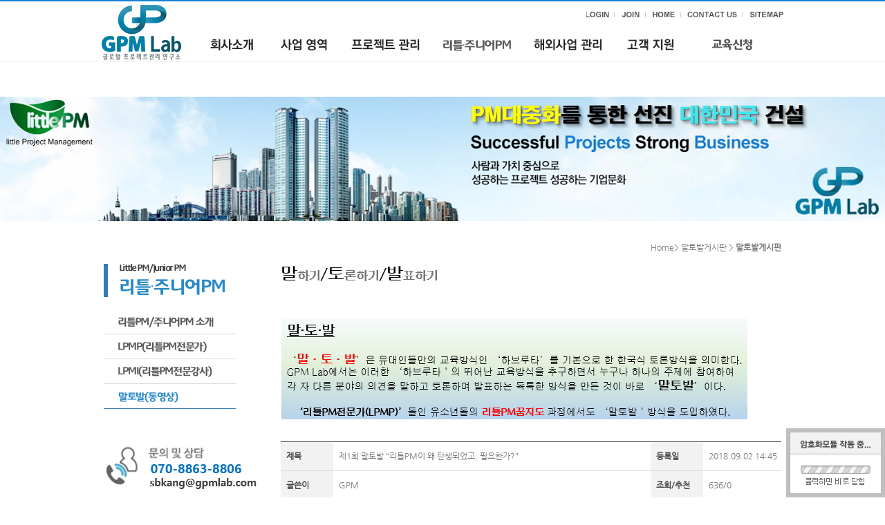

--- FILE ---
content_type: text/html; charset=UTF-8
request_url: http://gpmlab.com/?act=board&bbs_code=maltobal&bbs_mode=view&bbs_seq=11
body_size: 27968
content:
<!DOCTYPE html PUBLIC "-//W3C//DTD XHTML 1.0 Transitional//EN" "http://www.w3.org/TR/xhtml1/DTD/xhtml1-transitional.dtd">
<html xmlns="http://www.w3.org/1999/xhtml" lang="ko" xml:lang="ko">
<head>
<meta http-equiv="Content-Type" content="text/html; charset=utf-8" />
<meta http-equiv="Content-Script-Type" content="text/javascript" />
<meta http-equiv="Content-Style-Type" content="text/css" />
<meta name="author" content="" />
<meta name="description" content="" />
<meta name="keywords" content="" />
<meta http-equiv="X-UA-Compatible" content="IE=edge" />







<title>글로벌프로젝트관리연구소㈜</title>
<link rel="shortcut icon" href="/data/file/gpmlogo_for_icon.ico" type="image/x-icon" />
<!-- DEFAULT HEAD AREA : 빌더 기본 정보입니다. 해당 내용 삭제 시 문제가 발생할 수 있습니다. -->

<meta name="robots" content="all" />
<link rel="canonical" href="http://gpmlab.com" />
<meta name="author" content="글로벌프로젝트관리연구소㈜" />
<meta property="og:type" content="website" />
<meta property="og:url" content="http://gpmlab.com" />
<meta property="og:title" content="글로벌프로젝트관리연구소㈜" />
<link href="/tpl/common.css?v=202507141600" type="text/css" rel="stylesheet" />
<link href="/common/js/jquery/theme/jquery.theme.css" rel="stylesheet" type="text/css" />
<script type="text/javascript" src="/common/js/sky.rama.js?v=202507141600"></script>
<script type="text/javascript" src="/common/js/jquery/1.9.1/jquery.custom.min.js?v=202507141600"></script>
<script type="text/javascript" src="/common/js/jquery/jquery-migrate-1.4.1.min.js?v=202507141600"></script>
<script type="text/javascript" src="/common/js/durian.common.js?v=202507141600"></script>
<script type="text/javascript" src="/common/js/jquery/jquery-ui.custom.min.js?v=202507141600"></script>
<!-- /DEFAULT HEAD AREA -->
<!-- user common css -->
<link href="/data/tpl/common.css?v=201510200000" type="text/css" rel="stylesheet">
<!-- /user common css -->
<!-- user js -->
<script type="text/javascript" src="/data/tpl/common.js?v=201510200000"></script>
<!-- /user js -->
<!-- user common css -->    
<style type="text/css"> 
#wrapper{ margin:0 auto; width:100%; background:url(images/kor01-14-0143/common/wrap_bg.gif) repeat-x 0 0 ;}
#header{ margin:0 auto; width:986px; height:140px;}
#infomenu{float:right; height:8px; margin-top:17px;}  
#logo{float:left; margin-top:7px;}
#navigation{ float:right; margin-top:31px;}
#sub_visual{ width:1280px; text-align:center; margin:0 auto;}
#container { margin:0 auto; width:980px;}
#footer {width:980px; width:100%; padding-top:30px; border-top:1px solid #dcdcdc; margin:0 auto;}
 /*sub*/
.sub_container{width:980px; margin:0 auto;  margin-top:30px; overflow:hidden;} 
.sub_left{width:181px; float:left;padding-top:32px;}
.sub_left_cs{padding-top:50px;}
.sub_content{width:724px; float:right; padding-bottom:137px;}
 /*sub*/
.contents1 {margin:0 auto;}
.con_title {}
.contents1 .con_title p {float:right;} /*text-align:right;*/ 
.contents1 .con_title h3 {float:left; padding-top:32px;}   
.contents1 .con_txt{padding-top:35px; clear:both;}	
</style>
    
</head>

<body>
<div id="wrapper">
	<!--[[AREA_TOP_START]]-->		
	<div id="header">   
		<div id="infomenu"><!--L_TOP_GNB[[[-->	
	<a href="/?act=user.user_login"><img src="/images/kor01-14-0143/common/btn_login.gif" alt="로그인" /></a> 
	<a href="/?act=user.user_join_agree"><img src="/images/kor01-14-0143/common/btn_join.gif" alt="회원가입" /></a>
	<a href="/"><img src="/images/kor01-14-0143/common/btn_home.gif" alt="hoem" /></a> 
	<a href="?act=event.form_application&pcode=54000a2f46e19348413980xqq"><img src="/images/kor01-14-0143/common/btn_contactus.gif" alt="" /></a>
	<a href="/?act=info.sitemap"><img src="/images/kor01-14-0143/common/btn_sitemap.gif" alt="사이트맵" /></a>
<!--L_TOP_GNB]]]--></div>
		<h1  id="logo"><!--L_SITE_LOGO[[[--><div id="L_SITE_LOGO">
<table border="0" cellspacing="0" cellpadding="0" width="100%">
	<tr>
		<td align="center" height="70">
							<a href="/?act=main"><img src="/data/file/R1BNLbfOsO0gdjNfMQ%7E%7E.jpg" border="0" ></a>
					</td>
	</tr>
</table>
</div><!--L_SITE_LOGO]]]--></h1>
		<div id="navigation"><!--L_TOP_MENU[[[--><style type="text/css">
    #navi {height:32px; position:relative;}
    .navi_main {height:32px;}	
    .navi_main a {margin-right:19px;}
    /* .navi_main a {margin-right:39px;} */ /* original code */
    .navi_main  .mRno {}

    .navi_sub_1 { display:block; position:relative;  text-align:center;  vertical-align:middle; height:11px; width:500px; left:-123px;  top:10px; }
	.navi_sub_2 { display:block; position:relative;  text-align:center;  vertical-align:middle; height:11px; width:480px; left:-82px;  top:10px; }
	.navi_sub_3 { display:block; position:relative;  text-align:center;  vertical-align:middle; height:11px; width:200px; left:200px; top:10px; }
    .navi_sub_4 { display:block; position:relative;  text-align:center;  vertical-align:middle; height:11px; width:200px; left:320px; top:10px; }
	.navi_sub_5 { display:block; position:relative;  text-align:center;  vertical-align:middle; height:11px; width:200px; left:600px; top:10px; }  /* for 고객지원 */
    
    .navi_sub_6 { display:block; position:relative;  text-align:center;  vertical-align:middle; height:11px; width:600px; left:300px; top:10px; }  /* for LPM-JuniorPM */
    /*	.navi_sub_7 { display:block; position:relative;  text-align:center;  vertical-align:middle; height:11px; width:600px; left:400px; top:10px; } */ /* for 교육신청 */
    
    .navi_sub_1 a{ padding:0 10px; }
    .navi_sub_2 a{ padding:0 10px; }
    .navi_sub_3 a{ padding:0 10px; }
    .navi_sub_4 a{ padding:0 10px; }
    .navi_sub_5 a{ padding:0 10px; }
    .navi_sub_6 a{ padding:0 10px; }
    /*     .navi_sub_7 a{ padding:0 10px; } */

</style>
<script type="text/javascript">

var _varCurrentAct = 'board//maltobal';

jQuery(document).ready(function(){
	jQuery('#navi .navi_main .navi_main_obj').each(function(){	
		if(!jQuery(this).attr('orgsrc')) {
			jQuery(this).attr('orgsrc', jQuery(this).attr('src'));
		}

		jQuery(this).hover(function(){
			_fcNaviControl(jQuery(this).attr('subcode'));
		});
	});

	var curSubCode = _fcNaviControlMap[_varCurrentAct];

	if( curSubCode ) {
		_fcNaviControl(curSubCode);
	}
});

/**************************************************
*
* # 상단메뉴 매칭 정보(URL 매개변수 사용)
*
* 구성: 'act / pcode / bbs_code':'subcode 번호'
*
**************************************************/
var _fcNaviControlMap = {
	'info.page/greeting/'	     : '1',
	'info.page/curriculum/'	 : '2',
	'board//data'		         : '3',
	'board//notice'				 : '4',
	'board//notice'				 : '5',
    'board//notice'				: '6'
       
};

var _fcNaviControl = function(selCode) {

	if(!selCode) return;

	jQuery('#navi .navi_main .navi_main_obj').each(function(){
	jQuery('#navi .navi_sub_'+jQuery(this).attr('subcode')).hide();
	jQuery(this).attr('src', jQuery(this).attr('orgsrc'));
		
	});
	
	jQuery('#navi .navi_main .navi_main_obj[subcode='+selCode+']').attr('src', jQuery('#navi .navi_main .navi_main_obj[subcode='+selCode+']').attr('oversrc'));
	jQuery('#navi .navi_sub_'+selCode).show();

};
</script>

<div id="navi">
	<div class="navi_main">
		<a href="/?act=info.page&pcode=greeting" class="bgno">
		<img src="/images/kor01-14-0143/common/navi1.gif" alt="회사소개" class='navi_main_obj' subcode='1' oversrc='/images/kor01-14-0143/common/navi1_on.gif' /></a>
		<a href="/?act=info.page&pcode=business">
		<img src="/images/kor01-14-0143/common/navi2.gif" alt="사업영역" class='navi_main_obj' subcode='2' oversrc='/images/kor01-14-0143/common/navi2_on.gif' /></a>
		<a href="/?act=info.page&pcode=product">
		<img src="/images/kor01-14-0143/common/navi3.gif" alt="프로젝트관리" class='navi_main_obj' subcode='3' oversrc='/images/kor01-14-0143/common/navi3_on.gif' /></a>
	
        
		  <!-- 리틀PM추가-->
        <a href="/?act=info.page&pcode=littlePM">
		<img src="/images/kor01-14-0143/common/navi6S_LPM1.gif" alt="LPM연결" class='navi_main_obj' subcode='6' oversrc='/images/kor01-14-0143/common/navi6S_LPM1_on.gif' /></a>
       
        <a href="/?act=info.page&pcode=recruit">
		<img src="/images/kor01-14-0143/common/navi4.gif" alt="해외사업관리" class='navi_main_obj' subcode='4' oversrc='/images/kor01-14-0143/common/navi4_on.gif' /></a> 
        <a href="/?act=board&bbs_code=webzine">
		<img src="/images/kor01-14-0143/common/navi5.gif" alt="고객지원" class='navi_main_obj' subcode='5' oversrc='/images/kor01-14-0143/common/navi5_on.gif' /></a> 
        
          <a href="/?act=shop.goods_list&GC=GD00">
		<img src="/images/kor01-14-0143/common/navi7S.gif" alt="교육신청" class='navi_main_obj' subcode='7' oversrc='/images/kor01-14-0143/common/navi7S_on.gif' /></a>  
   
        <!-- </div> -->    
	</div>

	<div class="navi_sub_1" style='display:none;'>
		<a href="/?act=info.page&pcode=greeting"><img src="/images/kor01-14-0143/common/navi_1_1.gif" alt="회사소개" /></a>
		<a href="/?act=info.page&pcode=history"><img src="/images/kor01-14-0143/common/navi_1_2.gif" alt="전문분야와보유전문가" /></a>
		<a href="/?act=info.page&pcode=map"><img src="/images/kor01-14-0143/common/navi_1_3.gif" alt="협력단체" /></a>		
        <a href="/?act=info.page&pcode=qwer1"><img src="/images/kor01-14-0143/common/navi_1_4.gif" alt="주요고객" /></a>
        <a href="/?act=info.page&pcode=qwer1"><img src="/images/kor01-14-0143/common/navi_1_6.gif" alt="오시는길" /></a>	
        
	</div>

	<div class="navi_sub_2" style='display:none;'>
		<a href="/?act=info.page&pcode=business"><img src="/images/kor01-14-0143/common/navi_2_1.gif" alt="사업분야" /></a>
        <a href="/?act=info.page&pcode=product"><img src="/images/kor01-14-0143/common/navi_2_2.gif" alt="사업분야" /></a>
        <a href="/?act=info.page&pcode=recruit"><img src="/images/kor01-14-0143/common/navi_2_3.gif" alt="사업분야" /></a>
        <a href="/?act=info.page&pcode=qwer2"><img src="/images/kor01-14-0143/common/navi_2_4.gif" alt="사업분야" /></a>
        <a href="/?act=info.page&pcode=qwer3"><img src="/images/kor01-14-0143/common/navi_2_5.gif" alt="사업분야" /></a>
        <a href="/?act=info.page&pcode=qwer4"><img src="/images/kor01-14-0143/common/navi_2_6.gif" alt="사업분야" /></a>
	</div>

	<!--<div class="navi_sub_3" style='display:none;'>
        <a href="/?act=shop.goods_list&GC=GD00"><img src="/images/kor01-14-0143/common/navi_3_1.gif" alt="제품소개" /></a>
		<a href="/?act=gallery.page&pcode=portfolio"><img src="/images/kor01-14-0143/common/navi_3_2.gif" alt="포트폴리오" /></a>
	</div>	

	<div class="navi_sub_4" style='display:none;'>
        <a href="/?act=info.page&pcode=recruit"><img src="/images/kor01-14-0143/common/navi_4_1.gif" alt="채용정보" /></a>
	</div>-->

	<div class="navi_sub_5" style='display:none;'>
		<a href="/?act=board&bbs_code=webzine"><img src="/images/kor01-14-0143/common/navi_5_1.gif" alt="공지사항" /></a>
		<a href="/?act=board&bbs_code=notice"><img src="/images/kor01-14-0143/common/navi_5_2.gif" alt="문의게시판" /></a>
        <a href="/?act=event.form_application&pcode=54000a2f46e19348413980xqq"><img src="/images/kor01-14-0143/common/navi_5_3.gif" alt="문의게시판" /></a>
	</div>

	<!-- LittlePM sub menu 추가 -->
	<div class="navi_sub_6" style='display:none;'>
        <a href="/?act=info.page&pcode=littlePM"><img src="/images/kor01-14-0143/common/navi_6_1.gif" alt="리틀PM소개" /></a>
		<a href="/?act=board&bbs_code=LPMP_notice"><img src="/images/kor01-14-0143/common/navi_6_2.gif" alt="LPMP게시판" /></a>  
		<a href="/?act=board&bbs_code=LPMI_notice"><img src="/images/kor01-14-0143/common/navi_6_3.gif" alt="LPMI게시판" /></a>
        <a href="/?act=board&bbs_code=maltobal"><img src="/images/kor01-14-0143/common/navi_6_4.gif" alt="말토발게시판" /></a>
        
    </div>
    
    <!-- 교육신청 sub menu 추가 (생략함)
	<div class="navi_sub_7" style='display:none;'>
        <a href="/?act=info.page&pcode=m_products"><img src="/images/kor01-14-0143/common/navi_7S_1.gif" alt="LPMP교육신청" /></a>
        <a href="/?act=shop.goods_list"><img src="/images/kor01-14-0143/common/navi_7S_2.gif" alt="LPMI교육신청" /></a>  
		<a href="/?act=shop.goods_list"><img src="/images/kor01-14-0143/common/navi_7S_3.gif" alt="LPMT교육신청" /></a>
        
    </div>  -->

</div>
<!--//네비-->
<!--//네비--><!--L_TOP_MENU]]]--></div>		
	</div>	
	<!--[[AREA_TOP_END]]-->
    <div id="sub_visual"><img src="/images/kor01-14-0143/sub/sub_visual6S.jpg"></div>
    <!--[[AREA_BODY_START]]-->
    <div class="sub_container">
        <div class="sub_left"><!--L_LEFT_MENU[[[--><ul>
	<li>
		<img src="/images/kor01-14-0143/sub/sub_title_6.gif" alt="리틀주니어PM" style="padding-bottom:18px;">
	</li>
	<li>
		<a href="/?act=info.page&pcode=littlePM"><img src="/images/kor01-14-0143/sub/left_6_1.gif" alt="리틀PM"></a>
	</li>
   
	<li>
        <a href="/?act=board&bbs_code=LPMP_notice"><img src="/images/kor01-14-0143/sub/left_6_2.gif" alt="LPMP게시판"></a>
	</li>
	<li>
		<a href="/?act=board&bbs_code=LPMI_notice"><img src="/images/kor01-14-0143/sub/left_6_3.gif" alt="LPMI게시판"></a>
	</li>      
       
    <li>
		<a href="/?act=board&bbs_code=maltobal"><img src="/images/kor01-14-0143/sub/left_6_4_on.gif" alt="말토발게시판"></a>
	</li>   
    
</ul>
<ul class="sub_left_cs">
	<li><img src="/images/kor01-14-0143/sub/cs_01Stoney.gif"></li>
	<!--<li><a href="/?act=info.page&pcode=recruit"><img src="/images/kor01-14-0143/sub/cs_02.gif"></a></li>-->
</ul><!--L_LEFT_MENU]]]--></div>
        <div class="sub_content"><!--BODY[[[--><script type="text/javascript" src="/common/js/sky.form.checker.js?v=202007280000"></script>

<script type="text/javascript">

	// 2. init

	function init() {

		if($id('submit1')){

			$l($id('submit1'), 'click', onSubmit);

		}

		if($id('btn_good')){

			$l($id('btn_good'), 'click', onGoodClick);

		}

	}



	// 1. event listener

	$load(init);

	

	// submit

	function onSubmit(evt, obj) {

		Event.stop(evt);

		var bbs_mode = obj.getAttribute('bbs_mode');

		var act = obj.getAttribute('act');

		submitForm(bbs_mode, act);

	}



	function submitForm(bbs_mode, act) {

		var form = document.forms['dataForm'];			



		if (act != null && typeof act != 'undefined') {

			form.elements['act'].value = act;

		}

		if (bbs_mode != null && typeof bbs_mode != 'undefined') {

			form.elements['bbs_mode'].value = bbs_mode;

		}



		if (typeof form.Checker != 'undefined') {

			form.Checker.doSubmit();

		} else {

			form.submit();

		}

	}



	function onGoodClick(evt, obj){

		Event.stop(evt);

		if(confirm('해당 글을 추천하시겠습니까?')){

			location.href="/?act=board&bbs_code=maltobal&bbs_mode=vote&bbs_seq=11";

		} else {

			return false;

		}

	}

	

	/**

	 * SNS 스크랩

	 * 2013.01.31 철형

	 */

	function sendYozmDaum(prefix, link) {

		var url = 'http://yozm.daum.net/api/popup/prePost?link=' + encodeURIComponent(link) + '&prefix=' + encodeURIComponent(prefix);

		var yozm = window.open(url, 'yozm', 'width=466, height=356');

		yozm.focus();

	}

	

	function sendFaceBook(message, url) {

		var url = 'http://www.facebook.com/sharer.php?u=' + url + '&t=' + encodeURIComponent(message);

		var facebook = window.open(url, 'facebook', '');

		facebook.focus();

	}

	

	function sendMe2Day(message, url, tag) {

		var url = 'http://me2day.net/posts/new?new_post[body]=' + encodeURIComponent(message) + ' ' + encodeURIComponent(url) + '&new_post[tags]=' + encodeURIComponent(tag);

		var me2day = window.open(url, 'me2Day', '');

		me2day.focus();

	}

	

	function sendTwitter(text, url) {

		var url = 'http://twitter.com/share?url=' + encodeURIComponent(url)  + '&text=' + encodeURIComponent(text);

		var twitter = window.open(url, 'twitter', '');

		twitter.focus();

	}		



</script>

<link href="/images/basic_blue/board/board_new.css?v=202007280000" type="text/css" rel="stylesheet">
<style type="text/css">

.site_navi { width:100%; text-align:right; font-size:11px; color:#838383; border-bottom:1px solid #ddd; padding-bottom:7px;}

.contents_sub { width:100%; margin:0; }

.contents_sub table {width:100%;}



.board_view {border-top:1px solid #464646; }

.board_title { font:bold 14px dotum; color:#000; }

.bold_blue { font:bold 12px dotum; color:#7ab5df; }

.board_view table { border-collapse:collapse; }

.board_view th, .board_view td {height:25px; text-align:left;padding:8px;}

.board_view th { border-bottom:1px solid #dadada; color:#464646; font-weight:600; background-color:#f2f2f2; }

.board_view td { border-bottom:1px solid #dadada; color:#797979; }



.board_view_area { border:1px solid #dadada; background-color:#f2f2f2; height:100px; width:500px; }

.board_view_input { border:1px solid #dadada; background-color:#f2f2f2; height:12px; width:500px; }

.board_view_input_mail { border:1px solid #dadada; background-color:#f2f2f2; height:12px; width:100px; }

.board_view_input_number { border:1px solid #dadada; background-color:#f2f2f2; height:12px; width:30px; }

.board_view td.tip { color:#7ab5df; }



.coment_input { border:1px solid #bbb; height:20px; width:80px; }

.coment_input_text { border:1px solid #bbb; width:100%; height:60px; }



.page {text-align:right; font:11px verdana; padding:5px}

.view_box {border:1px solid #d2d2d2; padding:10px;}

.veiw_box_td {border-bottom:1px dotted #d2d2d2; padding:5px;}

.veiw_box_td2 { padding:5px;}

.coment_re {font:11px dotum; padding:5px; background-color:#fafafa;border-bottom:1px dotted #d2d2d2;word-wrap: break-word; word-break: break-all;}

.coment_re_txt {background-color:#fafafa;line-height:15px; padding:5px 0 0 0}

.coment_re_txt img {padding-top:2px;}



.upload_db_wrap td {border-bottom:0}

.upload_db_wrap div {padding:3px 0 0 0}



/* Button */

.btn_write { display:inline-block; background:#5f5f5f; border:1px solid #404144;padding:6px 17px 7px 17px;}

.btn_list  { display:inline-block; background:#fcfcfc; border:1px solid #bcbcbc;padding:6px 17px 7px 17px;}

.btn_re {display:inline-block; width:100px; height:62px; text-align:center; background:url( /images/basic_blue/board/btn_comment_bg.gif) no-repeat;}

.btn_txt01 {color:#fff; font-weight:600;}

.btn_txt02 {color:#1f1f1f; font-weight:600;}



/* Align*/

.btn_area {overflow:hidden; margin:10px 0;}

.align_left {float:left; }

.align_right {float:right;}

.align_right button {}

.align_left button {}

.tR {text-align:right;}

.pR10 {padding-right:10px;}


.next_data_area{margin-top: 20px; padding-top: 5px; padding-left: 8px; text-align: left;border-top: 1px solid #dadada;}
.prev_data_area{margin-top: 10px;margin-bottom: 10px; padding-top: 5px;padding-bottom: 5px; padding-left: 8px; text-align: left;border-bottom: 1px solid #dadada;}
.next_data_area .b{font-weight: bold;}
.prev_data_area .b{font-weight: bold;}


.txt_blue { font-weight:bold; color:#7ab5df;}

.txt_orange { font:bold 12px verdana; color:#ff7e00;}

.bg01 {background-color:#fafafa;}

</style>



<!-- 상단 디자인 -->

<div class="contents1"> <div class="con_title"> <p>Home&gt; 말토발게시판 &gt; <strong>말토발게시판</strong></p> <h3><img src="/images/kor01-14-0143/sub/tit_6_4.gif"> </h3> </div> <p class="con_txt"></p>
<p>
<br>
</p>
<img src="/images/kor01-14-0143/sub/maltobal_intro.jpg">
<!--img src="/images/kor01-14-0143/sub/havruta_intro.jpg"-->
<p>
<br>
<br>
</p>
</div><!--//서브 내용-->


<form name="dataForm" action="./" method="post">

<input type="hidden" name="act" value="board.index">

<input type="hidden" name="bbs_mode" value="comment_write">

<input type="hidden" name="ch" value="USER0006">

<input type="hidden" name="sc" value="">

<input type="hidden" name="ss" value="">

<input type="hidden" name="page" value="">

<input type="hidden" name="bbs_code" value="maltobal">

<input type="hidden" name="bbs_seq" value="11">

<input type="hidden" name="category_code" value="">



<div class="contents_sub">	

	<!--게시판-->

	<div class="board_view">

		<table>

			<tr>

				<th width="10%">제목</th>

				<td width="60%"> 제1회 말토발 &quot;리틀PM이 왜 탄생되었고, 필요한가?&quot;</td>

				<th width="10%">등록일</th>

				<td width="20%">2018.09.02 14:45</td>

			</tr>

			<tr>

				<th >글쓴이</th>

				<td >GPM</td>

				<th >조회/추천</th>

				<td >636/0</td>

			</tr>

			<tr>

				<td colspan="4" height="200" valign="top" style="padding:20px; line-height:160%">

					<p>안녕하세요.</p><p><br></p><p>지난 2018년 7월에는 첫 번째로 제 1회 '말토발' 이 열렸습니다.</p><p>주제는 "<b><font color="#7030a0" size="3">리틀PM이 왜 탄생되었고, 필요한가?" </font></b></p><p>라는 주제로 다양한 분야에서 오신 분들과 '말하고' '토론하고' '발표하기'를 하였습니다.</p><p><br></p><p><b>참석자 : 강신봉 대표, 김정수 박사, 오문선, 이병윤, 등</b></p><p><b><br></b></p><p><b>관련한 유튜브 동영상을 여기에 링크합니다. (동영상을 보시려면 아래 링크를&nbsp;<font color="#ff0000" size="3"><i>클릭 </i></font>하세요!!!)</b></p><p><b><a title="제1회 말토발" href="https://youtu.be/4rjVR6cKKyk" target="_blank">https://youtu.be/4rjVR6cKKyk</a></b></p><p><b><br></b></p><div style="text-align: center;"><b><img id="image_0.9929237201740946" style="width: 725px; height: 406px;" alt="제1회말토발.gif" src="http://gpmlab.com/data/file/xxBHkNFm7KlURXTGbkUhW.gif"></b></div><b><br><br></b><p></p><!-- content end -->
										

				</td>

			</tr>

			
			<!-- 파일첨부 -->

			<tr>

				<td colspan="4" style="padding:5px;" class="line_bottom">



					<table class="upload_db_wrap">

						<tr>

							<td width="12%" class="fs_11 fc_black b">파일첨부 : </td>

							<td width="*">

								<div id="upload_db_list">

								
								<div>

									1. <a href="/?act=common.download_act&file_path=AWQGP10zCShRZVB9BmJTM1I4USNWOQRjUWUAPlR4CSpSNAsEDXpUfgUZAGsGO1QgWmQDXQRvUCBVZFA6B3pSKAFhBjldNA%3D%3D&bbs_seq=V2FRNg%3D%3D" target="download"><font class="fs_11 b">제1회말토발.gif</font> <img src="/images/basic_blue/board/btn_file_down.png" alt="다운받기" align="absmiddle"></a> <font class="fs_11">다운로드횟수[559]</font>

								</div>

								
								</div>

							</td>

						</tr>

					</table>



				</td>

			</tr>

			
		</table>

		
		<table>

			
		</table>
				
	</div>



	<div class="btn_area">

		<div class="align_left">			

			<button type="button" class="btn_list btn_txt02" style="cursor: pointer;" onclick="go_url('/?act=board&bbs_code=maltobal&bbs_mode=list')">목록</button>

		</div>

		<div class="align_right">

			
			
						

		</div>	

	</div>

	<!--//게시판-->
	<div class="next_data_area">
			<span class="b">다음글 | </span>
						<a href="/?act=board&bbs_code=maltobal&bbs_mode=view&bbs_seq=12">제2회 말토발 &quot;음악 속의 PM&quot;</a>
													
				</div>
	<div class="prev_data_area">
			<span class="b">이전글 | </span>
							이전글이 없습니다.
				</div>

</div>

</form>

<iframe name="download" style="display:none;"></iframe>

<!-- 하단 디자인 -->



<script type="text/javascript">

function go_url(url){



	window.location.href = url;

}

</script><!--BODY]]]--></div>
    </div>
    <div style="clear:both;"></div>
	<!--[[AREA_BODY_END]]-->    
	<!--[[AREA_FOOTER_START]]-->
    <div id="footer">
	<!--L_FOOTER[[[--><style type="text/css">
#footer1 #footer_info .bgno {background:none; padding-left:0;}
#footer1 { margin:0 auto; width:980px; margin-bottom:30px; }
#footer1 a{ }    
#footer_logo { width:150px; text-align:left;  }
#footer_info { float:left; }
#footer_info table { width:830px; }
#footer_info td { font: 11px  'NanumGothic'; color:#868686; line-height:18px; }
.search_info {float:right; }
.search_info select {border:1px solid #dcdcdc; width:172px; height:30px;}
</style>

<table cellpadding="0" cellspacing="0" id="footer1">
	<tr>
		<td id="footer_logo"><img src="/images/kor01-14-0143/common/copy_logo.gif" alt="하단로고" /></td>
		<td id="footer_info">
			<table cellpadding="0" cellspacing="0">
				<tr>
					<td><a href="/?act=info.page&pcode=greeting"><img src="/images/kor01-14-0143/common/footer_1.gif" alt="회사소개" /></a><!--<a href="?act=info.page&pcode=recruit"><img src="/images/kor01-14-0143/common/footer_2.gif" alt="인재채용" /></a><a href="#"><img src="/images/kor01-14-0143/common/footer_3.gif" alt="제휴안내" /></a>--><a href="/?act=info.provision"><img src="/images/kor01-14-0143/common/footer_4.gif" alt="이용약관" /></a><a href="/?act=info.privacy"><img src="/images/kor01-14-0143/common/footer_5.gif" alt="개인정보취급방침" /></a><a href="/?act=info.no_email_collect"><img src="/images/kor01-14-0143/common/footer_6.gif" alt="이메일주소무단수집거부" /></a><!--<a href="/?act=info.page&pcode=map"><img src="/images/kor01-14-0143/common/footer_7.gif" alt="오시는길" /></a></td>-->
                      <td class="search_info"><!--<select name="type_search" onChange="window.open(value, '_blank');" background-image="url('https://www.google.com/images/nav_logo101.png');">
                          <option value="http://domain.whois.co.kr">후이즈-도메인</option>
                          <option value="http://homepage.whois.co.kr">후이즈-홈페이지</option>
                          <option value="http://mall.whois.co.kr">후이즈-쇼핑몰</option>
                          <option value="http://media.whois.co.kr">후이즈-영상&CF</option>
                          <option value="http://hosting.whois.co.kr">후이즈-호스팅</option>
                    </select>--></td>
				</tr>
				<tr>
					<td style="padding-top: 7px;">
                        글로벌프로젝트관리연구소㈜/대표:강신봉/사업자등록번호:119-87-07050/(07366)서울특별시 영등포구 영신로17길 8 (Room 1) 글로벌프로젝트관리연구소(주)<br>
                        T:070-8863-8806/email: sbkang@gpmlab.com
						
					</td>
				</tr>
				<tr>
					<td colspan="2">
                        Copyright ⓒ <span class="bold_black">GPM Lab Inc.</span> All rights reserved. 2015	
					</td>
				</tr>
               
			</table>
		</td>
	</tr>
</table>
<!--L_FOOTER]]]-->	
	</div>
<!--[[AREA_FOOTER_END]]-->
</div>
</body>
</html><script type="text/javascript"src="/ssl/library/js/aes.min.js?v=20230725"></script><script type="text/javascript"src="/ssl/library/js/rsa.min.js?v=20230725"></script><script type="text/javascript"src="/ssl/library/js/WMSSL.min.js?v=20230725"></script><script type="text/javascript"src="/ssl/library/js/WMSSL_EXTEND.min.js?v=20230725"></script><script type="text/javascript"src="/common/js/sky.form.checker.js"></script><script type="text/javascript">var SSL_LOADING=1?true:false;if(typeof WMSSL.extend!='undefined'){WMSSL.extend.patch();}jQuery(function(){WMSSL.connect("/ssl/server.php");if(typeof WMSSL.extend!='undefined'){WMSSL.extend.loading();}});</script>

--- FILE ---
content_type: text/css
request_url: http://gpmlab.com/data/tpl/common.css?v=201510200000
body_size: 955
content:
@font-face {
    font-family: 'NanumGothic';
    src: url('/tpl/webfont/NanumGothic.eot');
    src: url('/tpl/webfont/NanumGothic.eot?#iefix') format('embedded-opentype'),
         url('/tpl/webfont/NanumGothic.woff') format('woff'),
         url('/tpl/webfont/NanumGothic.ttf') format('truetype');
   
}

body, td, th, div, span, input, select, textarea { font: 12px  'NanumGothic'; color:#7b7b7b; margin:0px; line-height:16px; }
body,div,dl,dt,dd,ul,ol,li,h1,h2,h3,h4,h5,form,fieldset,p,button{margin:0;padding:0;}
img, th, td, fieldset,iframe{ border:0; }
img{vertical-align:top;}
li, ul { list-style:none;}
textarea { border:1px solid #d1d1d1; height:120px; }
input, select, label { vertical-align:middle; }
a:link { color:#7c7b7b; text-decoration: none; line-height:16px; }
a:visited { text-decoration: none; color:#7c7b7b; }
a:hover { text-decoration: underline; color:#0b96d4; }
a:active { text-decoration: none; color:#0b96d4; }

--- FILE ---
content_type: text/javascript
request_url: http://gpmlab.com/ssl/library/js/rsa.min.js?v=20230725
body_size: 25199
content:
JSBN={dbits:null,canary:244837814094590,j_lm:((this.canary&16777215)==15715070),BI_FP:52,BI_RM:"0123456789abcdefghijklmnopqrstuvwxyz",BI_RC:new Array(),nbi:function(){return new JSBN.BigInteger(null)},am1:function(f,a,b,e,h,g){while(--g>=0){var d=a*this[f++]+b[e]+h;h=Math.floor(d/67108864);b[e++]=d&67108863}return h},am2:function(f,q,r,e,o,a){var k=q&32767,p=q>>15;while(--a>=0){var d=this[f]&32767;var g=this[f++]>>15;var b=p*d+g*k;d=k*d+((b&32767)<<15)+r[e]+(o&1073741823);o=(d>>>30)+(b>>>15)+p*g+(o>>>30);r[e++]=d&1073741823}return o},am3:function(f,q,r,e,o,a){var k=q&16383,p=q>>14;while(--a>=0){var d=this[f]&16383;var g=this[f++]>>14;var b=p*d+g*k;d=k*d+((b&16383)<<14)+r[e]+o;o=(d>>28)+(b>>14)+p*g;r[e++]=d&268435455}return o},am_init:function(){if(JSBN.j_lm&&(navigator.appName=="Microsoft Internet Explorer")){JSBN.BigInteger.prototype.am=JSBN.am2;JSBN.dbits=30}else{if(JSBN.j_lm&&(navigator.appName!="Netscape")){JSBN.BigInteger.prototype.am=JSBN.am1;JSBN.dbits=26}else{JSBN.BigInteger.prototype.am=JSBN.am3;JSBN.dbits=28}}},digit_conversions:function(){var a,b;a="0".charCodeAt(0);for(b=0;b<=9;++b){JSBN.BI_RC[a++]=b}a="a".charCodeAt(0);for(b=10;b<36;++b){JSBN.BI_RC[a++]=b}a="A".charCodeAt(0);for(b=10;b<36;++b){JSBN.BI_RC[a++]=b}},int2char:function(a){return JSBN.BI_RM.charAt(a)},intAt:function(b,a){var d=JSBN.BI_RC[b.charCodeAt(a)];return(d==null)?-1:d},nbv:function(a){var b=JSBN.nbi();b.fromInt(a);return b},nbits:function(a){var c=1,b;if((b=a>>>16)!=0){a=b;c+=16}if((b=a>>8)!=0){a=b;c+=8}if((b=a>>4)!=0){a=b;c+=4}if((b=a>>2)!=0){a=b;c+=2}if((b=a>>1)!=0){a=b;c+=1}return c}};JSBN.Classic=function(a){this.m=a;this.convert=function b(c){if(c.s<0||c.compareTo(this.m)>=0){return c.mod(this.m)}else{return c}};this.revert=function(c){return c};this.reduce=function(c){c.divRemTo(this.m,null,c)};this.mulTo=function(c,e,d){c.multiplyTo(e,d);this.reduce(d)};this.sqrTo=function(c,d){c.squareTo(d);this.reduce(d)}};JSBN.Montgomery=function(a){this.m=a;this.mp=a.invDigit();this.mpl=this.mp&32767;this.mph=this.mp>>15;this.um=(1<<(a.DB-15))-1;this.mt2=2*a.t;this.convert=function(b){var c=JSBN.nbi();b.abs().dlShiftTo(this.m.t,c);c.divRemTo(this.m,null,c);if(b.s<0&&c.compareTo(JSBN.BigInteger.ZERO)>0){this.m.subTo(c,c)}return c};this.revert=function(b){var c=JSBN.nbi();b.copyTo(c);this.reduce(c);return c};this.reduce=function(b){while(b.t<=this.mt2){b[b.t++]=0}for(var d=0;d<this.m.t;++d){var c=b[d]&32767;var e=(c*this.mpl+(((c*this.mph+(b[d]>>15)*this.mpl)&this.um)<<15))&b.DM;c=d+this.m.t;b[c]+=this.m.am(0,e,b,d,0,this.m.t);while(b[c]>=b.DV){b[c]-=b.DV;b[++c]++}}b.clamp();b.drShiftTo(this.m.t,b);if(b.compareTo(this.m)>=0){b.subTo(this.m,b)}};this.sqrTo=function(b,c){b.squareTo(c);this.reduce(c)};this.mulTo=function(b,d,c){b.multiplyTo(d,c);this.reduce(c)}};JSBN.BigInteger=function(e,d,f){if(e!=null){if("number"==typeof e){this.fromNumber(e,d,f)}else{if(d==null&&"string"!=typeof e){this.fromString(e,256)}else{this.fromString(e,d)}}}};if(1){var BI=JSBN.BigInteger;JSBN.am_init();BI.prototype.DB=JSBN.dbits;BI.prototype.DM=((1<<JSBN.dbits)-1);BI.prototype.DV=(1<<JSBN.dbits);BI.prototype.FV=Math.pow(2,JSBN.BI_FP);BI.prototype.F1=JSBN.BI_FP-JSBN.dbits;BI.prototype.F2=2*JSBN.dbits-JSBN.BI_FP;JSBN.digit_conversions();BI.prototype.copyTo=function(b){for(var a=this.t-1;a>=0;--a){b[a]=this[a]}b.t=this.t;b.s=this.s};BI.prototype.fromInt=function(a){this.t=1;this.s=(a<0)?-1:0;if(a>0){this[0]=a}else{if(a<-1){this[0]=a+DV}else{this.t=0}}};BI.prototype.fromString=function(h,c){var e;if(c==16){e=4}else{if(c==8){e=3}else{if(c==256){e=8}else{if(c==2){e=1}else{if(c==32){e=5}else{if(c==4){e=2}else{this.fromRadix(h,c);return}}}}}}this.t=0;this.s=0;var g=h.length,d=false,f=0;while(--g>=0){var a=(e==8)?h[g]&255:JSBN.intAt(h,g);if(a<0){if(h.charAt(g)=="-"){d=true}continue}d=false;if(f==0){this[this.t++]=a}else{if(f+e>this.DB){this[this.t-1]|=(a&((1<<(this.DB-f))-1))<<f;this[this.t++]=(a>>(this.DB-f))}else{this[this.t-1]|=a<<f}}f+=e;if(f>=this.DB){f-=this.DB}}if(e==8&&(h[0]&128)!=0){this.s=-1;if(f>0){this[this.t-1]|=((1<<(this.DB-f))-1)<<f}}this.clamp();if(d){JSBN.BigInteger.ZERO.subTo(this,this)}};BI.prototype.clamp=function(){var a=this.s&this.DM;while(this.t>0&&this[this.t-1]==a){--this.t}};BI.prototype.toString=function(c){if(this.s<0){return"-"+this.negate().toString(c)}var e;if(c==16){e=4}else{if(c==8){e=3}else{if(c==2){e=1}else{if(c==32){e=5}else{if(c==4){e=2}else{return this.toRadix(c)}}}}}var g=(1<<e)-1,l,a=false,h="",f=this.t;var j=this.DB-(f*this.DB)%e;if(f-->0){if(j<this.DB&&(l=this[f]>>j)>0){a=true;h=JSBN.int2char(l)}while(f>=0){if(j<e){l=(this[f]&((1<<j)-1))<<(e-j);l|=this[--f]>>(j+=this.DB-e)}else{l=(this[f]>>(j-=e))&g;if(j<=0){j+=this.DB;--f}}if(l>0){a=true}if(a){h+=JSBN.int2char(l)}}}return a?h:"0"};BI.prototype.negate=function(){var a=JSBN.nbi();JSBN.BigInteger.ZERO.subTo(this,a);return a};BI.prototype.abs=function(){return(this.s<0)?this.negate():this};BI.prototype.compareTo=function(b){var d=this.s-b.s;if(d!=0){return d}var c=this.t;d=c-b.t;if(d!=0){return d}while(--c>=0){if((d=this[c]-b[c])!=0){return d}}return 0};BI.prototype.bitLength=function(){if(this.t<=0){return 0}return this.DB*(this.t-1)+JSBN.nbits(this[this.t-1]^(this.s&this.DM))};BI.prototype.dlShiftTo=function(c,b){var a;for(a=this.t-1;a>=0;--a){b[a+c]=this[a]}for(a=c-1;a>=0;--a){b[a]=0}b.t=this.t+c;b.s=this.s};BI.prototype.drShiftTo=function(c,b){for(var a=c;a<this.t;++a){b[a-c]=this[a]}b.t=Math.max(this.t-c,0);b.s=this.s};BI.prototype.lShiftTo=function(j,e){var b=j%this.DB;var a=this.DB-b;var g=(1<<a)-1;var f=Math.floor(j/this.DB),h=(this.s<<b)&this.DM,d;for(d=this.t-1;d>=0;--d){e[d+f+1]=(this[d]>>a)|h;h=(this[d]&g)<<b}for(d=f-1;d>=0;--d){e[d]=0}e[f]=h;e.t=this.t+f+1;e.s=this.s;e.clamp()};BI.prototype.rShiftTo=function(g,d){d.s=this.s;var e=Math.floor(g/this.DB);if(e>=this.t){d.t=0;return}var b=g%this.DB;var a=this.DB-b;var f=(1<<b)-1;d[0]=this[e]>>b;for(var c=e+1;c<this.t;++c){d[c-e-1]|=(this[c]&f)<<a;d[c-e]=this[c]>>b}if(b>0){d[this.t-e-1]|=(this.s&f)<<a}d.t=this.t-e;d.clamp()};BI.prototype.subTo=function(d,f){var e=0,g=0,b=Math.min(d.t,this.t);while(e<b){g+=this[e]-d[e];f[e++]=g&this.DM;g>>=this.DB}if(d.t<this.t){g-=d.s;while(e<this.t){g+=this[e];f[e++]=g&this.DM;g>>=this.DB}g+=this.s}else{g+=this.s;while(e<d.t){g-=d[e];f[e++]=g&this.DM;g>>=this.DB}g-=d.s}f.s=(g<0)?-1:0;if(g<-1){f[e++]=this.DV+g}else{if(g>0){f[e++]=g}}f.t=e;f.clamp()};BI.prototype.multiplyTo=function(c,e){var b=this.abs(),f=c.abs();var d=b.t;e.t=d+f.t;while(--d>=0){e[d]=0}for(d=0;d<f.t;++d){e[d+b.t]=b.am(0,f[d],e,d,0,b.t)}e.s=0;e.clamp();if(this.s!=c.s){JSBN.BigInteger.ZERO.subTo(e,e)}};BI.prototype.squareTo=function(d){var a=this.abs();var b=d.t=2*a.t;while(--b>=0){d[b]=0}for(b=0;b<a.t-1;++b){var e=a.am(b,a[b],d,2*b,0,1);if((d[b+a.t]+=a.am(b+1,2*a[b],d,2*b+1,e,a.t-b-1))>=a.DV){d[b+a.t]-=a.DV;d[b+a.t+1]=1}}if(d.t>0){d[d.t-1]+=a.am(b,a[b],d,2*b,0,1)}d.s=0;d.clamp()};BI.prototype.divRemTo=function(n,h,g){var w=n.abs();if(w.t<=0){return}var k=this.abs();if(k.t<w.t){if(h!=null){h.fromInt(0)}if(g!=null){this.copyTo(g)}return}if(g==null){g=JSBN.nbi()}var d=JSBN.nbi(),a=this.s,l=n.s;var v=this.DB-JSBN.nbits(w[w.t-1]);if(v>0){w.lShiftTo(v,d);k.lShiftTo(v,g)}else{w.copyTo(d);k.copyTo(g)}var p=d.t;var b=d[p-1];if(b==0){return}var o=b*(1<<this.F1)+((p>1)?d[p-2]>>this.F2:0);var A=this.FV/o,z=(1<<this.F1)/o,x=1<<this.F2;var u=g.t,s=u-p,f=(h==null)?JSBN.nbi():h;d.dlShiftTo(s,f);if(g.compareTo(f)>=0){g[g.t++]=1;g.subTo(f,g)}JSBN.BigInteger.ONE.dlShiftTo(p,f);f.subTo(d,d);while(d.t<p){d[d.t++]=0}while(--s>=0){var c=(g[--u]==b)?this.DM:Math.floor(g[u]*A+(g[u-1]+x)*z);if((g[u]+=d.am(0,c,g,s,0,p))<c){d.dlShiftTo(s,f);g.subTo(f,g);while(g[u]<--c){g.subTo(f,g)}}}if(h!=null){g.drShiftTo(p,h);if(a!=l){JSBN.BigInteger.ZERO.subTo(h,h)}}g.t=p;g.clamp();if(v>0){g.rShiftTo(v,g)}if(a<0){JSBN.BigInteger.ZERO.subTo(g,g)}};BI.prototype.mod=function(b){var c=JSBN.nbi();this.abs().divRemTo(b,null,c);if(this.s<0&&c.compareTo(JSBN.BigInteger.ZERO)>0){b.subTo(c,c)}return c};BI.prototype.invDigit=function(){if(this.t<1){return 0}var a=this[0];if((a&1)==0){return 0}var b=a&3;b=(b*(2-(a&15)*b))&15;b=(b*(2-(a&255)*b))&255;b=(b*(2-(((a&65535)*b)&65535)))&65535;b=(b*(2-a*b%this.DV))%this.DV;return(b>0)?this.DV-b:-b};BI.prototype.isEven=function(){return((this.t>0)?(this[0]&1):this.s)==0};BI.prototype.exp=function(h,j){if(h>4294967295||h<1){return JSBN.BigInteger.ONE}var f=JSBN.nbi(),a=JSBN.nbi(),d=j.convert(this),c=JSBN.nbits(h)-1;d.copyTo(f);while(--c>=0){j.sqrTo(f,a);if((h&(1<<c))>0){j.mulTo(a,d,f)}else{var b=f;f=a;a=b}}return j.revert(f)};BI.prototype.modPowInt=function(b,a){var c;if(b<256||a.isEven()){c=new JSBN.Classic(a)}else{c=new JSBN.Montgomery(a)}return this.exp(b,c)};BI.ZERO=JSBN.nbv(0);BI.ONE=JSBN.nbv(1)}if(typeof JSBN!="undefined"){var BI=JSBN.BigInteger;BI.prototype.clone=function(){var a=JSBN.nbi();this.copyTo(a);return a};BI.prototype.intValue=function(){if(this.s<0){if(this.t==1){return this[0]-this.DV}else{if(this.t==0){return -1}}}else{if(this.t==1){return this[0]}else{if(this.t==0){return 0}}}return((this[1]&((1<<(32-this.DB))-1))<<this.DB)|this[0]};BI.prototype.byteValue=function(){return(this.t==0)?this.s:(this[0]<<24)>>24};BI.prototype.shortValue=function(){return(this.t==0)?this.s:(this[0]<<16)>>16};BI.prototype.chunkSize=function(a){return Math.floor(Math.LN2*this.DB/Math.log(a))};BI.prototype.signum=function(){if(this.s<0){return -1}else{if(this.t<=0||(this.t==1&&this[0]<=0)){return 0}else{return 1}}};BI.prototype.toRadix=function(c){if(c==null){c=10}if(this.signum()==0||c<2||c>36){return"0"}var f=this.chunkSize(c);var e=Math.pow(c,f);var i=JSBN.nbv(e),j=JSBN.nbi(),h=JSBN.nbi(),g="";this.divRemTo(i,j,h);while(j.signum()>0){g=(e+h.intValue()).toString(c).substr(1)+g;j.divRemTo(i,j,h)}return h.intValue().toString(c)+g};BI.prototype.fromRadix=function(m,h){this.fromInt(0);if(h==null){h=10}var f=this.chunkSize(h);var g=Math.pow(h,f),e=false,a=0,l=0;for(var c=0;c<m.length;++c){var k=JSBN.intAt(m,c);if(k<0){if(m.charAt(c)=="-"&&this.signum()==0){e=true}continue}l=h*l+k;if(++a>=f){this.dMultiply(g);this.dAddOffset(l,0);a=0;l=0}}if(a>0){this.dMultiply(Math.pow(h,a));this.dAddOffset(l,0)}if(e){JSBN.BigInteger.ZERO.subTo(this,this)}};BI.prototype.fromNumber=function(f,e,h){if("number"==typeof e){if(f<2){this.fromInt(1)}else{this.fromNumber(f,h);if(!this.testBit(f-1)){this.bitwiseTo(JSBN.BigInteger.ONE.shiftLeft(f-1),JSBN.op_or,this)}if(this.isEven()){this.dAddOffset(1,0)}while(!this.isProbablePrime(e)){this.dAddOffset(2,0);if(this.bitLength()>f){this.subTo(JSBN.BigInteger.ONE.shiftLeft(f-1),this)}}}}else{var d=new Array(),g=f&7;d.length=(f>>3)+1;e.nextBytes(d);if(g>0){d[0]&=((1<<g)-1)}else{d[0]=0}this.fromString(d,256)}};BI.prototype.toByteArray=function(){var b=this.t,c=new Array();c[0]=this.s;var e=this.DB-(b*this.DB)%8,f,a=0;if(b-->0){if(e<this.DB&&(f=this[b]>>e)!=(this.s&this.DM)>>e){c[a++]=f|(this.s<<(this.DB-e))}while(b>=0){if(e<8){f=(this[b]&((1<<e)-1))<<(8-e);f|=this[--b]>>(e+=this.DB-8)}else{f=(this[b]>>(e-=8))&255;if(e<=0){e+=this.DB;--b}}if((f&128)!=0){f|=-256}if(a==0&&(this.s&128)!=(f&128)){++a}if(a>0||f!=this.s){c[a++]=f}}}return c};BI.prototype.equals=function(b){return(this.compareTo(b)==0)};BI.prototype.min=function(b){return(this.compareTo(b)<0)?this:b};BI.prototype.max=function(b){return(this.compareTo(b)>0)?this:b};BI.prototype.bitwiseTo=function(c,h,e){var d,g,b=Math.min(c.t,this.t);for(d=0;d<b;++d){e[d]=h(this[d],c[d])}if(c.t<this.t){g=c.s&this.DM;for(d=b;d<this.t;++d){e[d]=h(this[d],g)}e.t=this.t}else{g=this.s&this.DM;for(d=b;d<c.t;++d){e[d]=h(g,c[d])}e.t=c.t}e.s=h(this.s,c.s);e.clamp()};JSBN.op_and=function(a,b){return a&b};BI.prototype.and=function(b){var c=JSBN.nbi();this.bitwiseTo(b,JSBN.op_and,c);return c};JSBN.op_or=function(a,b){return a|b};BI.prototype.or=function(b){var c=JSBN.nbi();this.bitwiseTo(b,JSBN.op_or,c);return c};JSBN.op_xor=function(a,b){return a^b};BI.prototype.xor=function(b){var c=JSBN.nbi();this.bitwiseTo(b,JSBN.op_xor,c);return c};JSBN.op_andnot=function(a,b){return a&~b};BI.prototype.andNot=function(b){var c=JSBN.nbi();this.bitwiseTo(b,JSBN.op_andnot,c);return c};BI.prototype.not=function(){var b=JSBN.nbi();for(var a=0;a<this.t;++a){b[a]=this.DM&~this[a]}b.t=this.t;b.s=~this.s;return b};BI.prototype.shiftLeft=function(b){var a=JSBN.nbi();if(b<0){this.rShiftTo(-b,a)}else{this.lShiftTo(b,a)}return a};BI.prototype.shiftRight=function(b){var a=JSBN.nbi();if(b<0){this.lShiftTo(-b,a)}else{this.rShiftTo(b,a)}return a};JSBN.lbit=function(a){if(a==0){return -1}var b=0;if((a&65535)==0){a>>=16;b+=16}if((a&255)==0){a>>=8;b+=8}if((a&15)==0){a>>=4;b+=4}if((a&3)==0){a>>=2;b+=2}if((a&1)==0){++b}return b};BI.prototype.getLowestSetBit=function(){for(var a=0;a<this.t;++a){if(this[a]!=0){return a*this.DB+JSBN.lbit(this[a])}}if(this.s<0){return this.t*this.DB}return -1};JSBN.cbit=function(a){var b=0;while(a!=0){a&=a-1;++b}return b};BI.prototype.bitCount=function(){var c=0,a=this.s&this.DM;for(var b=0;b<this.t;++b){c+=JSBN.cbit(this[b]^a)}return c};BI.prototype.testBit=function(b){var a=Math.floor(b/this.DB);if(a>=this.t){return(this.s!=0)}return((this[a]&(1<<(b%this.DB)))!=0)};BI.prototype.changeBit=function(c,b){var a=JSBN.BigInteger.ONE.shiftLeft(c);this.bitwiseTo(a,b,a);return a};BI.prototype.setBit=function(a){return this.changeBit(a,op_or)};BI.prototype.clearBit=function(a){return this.changeBit(a,op_andnot)};BI.prototype.flipBit=function(a){return this.changeBit(a,op_xor)};BI.prototype.addTo=function(d,f){var e=0,g=0,b=Math.min(d.t,this.t);while(e<b){g+=this[e]+d[e];f[e++]=g&this.DM;g>>=this.DB}if(d.t<this.t){g+=d.s;while(e<this.t){g+=this[e];f[e++]=g&this.DM;g>>=this.DB}g+=this.s}else{g+=this.s;while(e<d.t){g+=d[e];f[e++]=g&this.DM;g>>=this.DB}g+=d.s}f.s=(g<0)?-1:0;if(g>0){f[e++]=g}else{if(g<-1){f[e++]=this.DV+g}}f.t=e;f.clamp()};BI.prototype.add=function(b){var c=JSBN.nbi();this.addTo(b,c);return c};BI.prototype.subtract=function(b){var c=JSBN.nbi();this.subTo(b,c);return c};BI.prototype.multiply=function(b){var c=JSBN.nbi();this.multiplyTo(b,c);return c};BI.prototype.divide=function(b){var c=JSBN.nbi();this.divRemTo(b,c,null);return c};BI.prototype.remainder=function(b){var c=JSBN.nbi();this.divRemTo(b,null,c);return c};BI.prototype.divideAndRemainder=function(b){var d=JSBN.nbi(),c=JSBN.nbi();this.divRemTo(b,d,c);return new Array(d,c)};BI.prototype.dMultiply=function(a){this[this.t]=this.am(0,a-1,this,0,0,this.t);++this.t;this.clamp()};BI.prototype.dAddOffset=function(b,a){while(this.t<=a){this[this.t++]=0}this[a]+=b;while(this[a]>=this.DV){this[a]-=this.DV;if(++a>=this.t){this[this.t++]=0}++this[a]}};JSBN.NullExp=function(){this.convert=function(a){return a};this.revert=function(a){return a};this.mulTo=function(a,c,b){a.multiplyTo(c,b)};this.sqrTo=function(a,b){a.squareTo(b)}};BI.prototype.pow=function(a){return this.exp(a,new JSBN.NullExp())};BI.prototype.multiplyLowerTo=function(b,f,e){var d=Math.min(this.t+b.t,f);e.s=0;e.t=d;while(d>0){e[--d]=0}var c;for(c=e.t-this.t;d<c;++d){e[d+this.t]=this.am(0,b[d],e,d,0,this.t)}for(c=Math.min(b.t,f);d<c;++d){this.am(0,b[d],e,d,0,f-d)}e.clamp()};BI.prototype.multiplyUpperTo=function(b,e,d){--e;var c=d.t=this.t+b.t-e;d.s=0;while(--c>=0){d[c]=0}for(c=Math.max(e-this.t,0);c<b.t;++c){d[this.t+c-e]=this.am(e-c,b[c],d,0,0,this.t+c-e)}d.clamp();d.drShiftTo(1,d)};JSBN.Barrett=function(a){this.r2=JSBN.nbi();this.q3=JSBN.nbi();JSBN.BigInteger.ONE.dlShiftTo(2*a.t,this.r2);this.mu=this.r2.divide(a);this.m=a;this.concert=function(b){if(b.s<0||b.t>2*this.m.t){return b.mod(this.m)}else{if(b.compareTo(this.m)<0){return b}else{var c=JSBN.nbi();b.copyTo(c);this.reduce(c);return c}}};this.revert=function(b){return b};this.reduce=function(b){b.drShiftTo(this.m.t-1,this.r2);if(b.t>this.m.t+1){b.t=this.m.t+1;b.clamp()}this.mu.multiplyUpperTo(this.r2,this.m.t+1,this.q3);this.m.multiplyLowerTo(this.q3,this.m.t+1,this.r2);while(b.compareTo(this.r2)<0){b.dAddOffset(1,this.m.t+1)}b.subTo(this.r2,b);while(b.compareTo(this.m)>=0){b.subTo(this.m,b)}};this.sqrTo=function(b,c){b.squareTo(c);this.reduce(c)};this.mulTo=function(b,d,c){b.multiplyTo(d,c);this.reduce(c)}};BI.prototype.modPow=function(q,f){var o=q.bitLength(),h,b=JSBN.nbv(1),v;if(o<=0){return b}else{if(o<18){h=1}else{if(o<48){h=3}else{if(o<144){h=4}else{if(o<768){h=5}else{h=6}}}}}if(o<8){v=new Classic(f)}else{if(f.isEven()){v=new JSBN.Barrett(f)}else{v=new JSBN.Montgomery(f)}}var p=new Array(),d=3,s=h-1,a=(1<<h)-1;p[1]=v.convert(this);if(h>1){var A=JSBN.nbi();v.sqrTo(p[1],A);while(d<=a){p[d]=JSBN.nbi();v.mulTo(A,p[d-2],p[d]);d+=2}}var l=q.t-1,x,u=true,c=JSBN.nbi(),y;o=JSBN.nbits(q[l])-1;while(l>=0){if(o>=s){x=(q[l]>>(o-s))&a}else{x=(q[l]&((1<<(o+1))-1))<<(s-o);if(l>0){x|=q[l-1]>>(this.DB+o-s)}}d=h;while((x&1)==0){x>>=1;--d}if((o-=d)<0){o+=this.DB;--l}if(u){p[x].copyTo(b);u=false}else{while(d>1){v.sqrTo(b,c);v.sqrTo(c,b);d-=2}if(d>0){v.sqrTo(b,c)}else{y=b;b=c;c=y}v.mulTo(c,p[x],b)}while(l>=0&&(q[l]&(1<<o))==0){v.sqrTo(b,c);y=b;b=c;c=y;if(--o<0){o=this.DB-1;--l}}}return v.revert(b)};BI.prototype.gcd=function(c){var b=(this.s<0)?this.negate():this.clone();var h=(c.s<0)?c.negate():c.clone();if(b.compareTo(h)<0){var e=b;b=h;h=e}var d=b.getLowestSetBit(),f=h.getLowestSetBit();if(f<0){return b}if(d<f){f=d}if(f>0){b.rShiftTo(f,b);h.rShiftTo(f,h)}while(b.signum()>0){if((d=b.getLowestSetBit())>0){b.rShiftTo(d,b)}if((d=h.getLowestSetBit())>0){h.rShiftTo(d,h)}if(b.compareTo(h)>=0){b.subTo(h,b);b.rShiftTo(1,b)}else{h.subTo(b,h);h.rShiftTo(1,h)}}if(f>0){h.lShiftTo(f,h)}return h};BI.prototype.modInt=function(e){if(e<=0){return 0}var c=this.DV%e,b=(this.s<0)?e-1:0;if(this.t>0){if(c==0){b=this[0]%e}else{for(var a=this.t-1;a>=0;--a){b=(c*b+this[a])%e}}}return b};BI.prototype.modInverse=function(f){var j=f.isEven();if((this.isEven()&&j)||f.signum()==0){return JSBN.BigInteger.ZERO}var i=f.clone(),h=this.clone();var g=JSBN.nbv(1),e=JSBN.nbv(0),l=JSBN.nbv(0),k=JSBN.nbv(1);while(i.signum()!=0){while(i.isEven()){i.rShiftTo(1,i);if(j){if(!g.isEven()||!e.isEven()){g.addTo(this,g);e.subTo(f,e)}g.rShiftTo(1,g)}else{if(!e.isEven()){e.subTo(f,e)}}e.rShiftTo(1,e)}while(h.isEven()){h.rShiftTo(1,h);if(j){if(!l.isEven()||!k.isEven()){l.addTo(this,l);k.subTo(f,k)}l.rShiftTo(1,l)}else{if(!k.isEven()){k.subTo(f,k)}}k.rShiftTo(1,k)}if(i.compareTo(h)>=0){i.subTo(h,i);if(j){g.subTo(l,g)}e.subTo(k,e)}else{h.subTo(i,h);if(j){l.subTo(g,l)}k.subTo(e,k)}}if(h.compareTo(JSBN.BigInteger.ONE)!=0){return JSBN.BigInteger.ZERO}if(k.compareTo(f)>=0){return k.subtract(f)}if(k.signum()<0){k.addTo(f,k)}else{return k}if(k.signum()<0){return k.add(f)}else{return k}};JSBN.lowprimes=[2,3,5,7,11,13,17,19,23,29,31,37,41,43,47,53,59,61,67,71,73,79,83,89,97,101,103,107,109,113,127,131,137,139,149,151,157,163,167,173,179,181,191,193,197,199,211,223,227,229,233,239,241,251,257,263,269,271,277,281,283,293,307,311,313,317,331,337,347,349,353,359,367,373,379,383,389,397,401,409,419,421,431,433,439,443,449,457,461,463,467,479,487,491,499,503,509];JSBN.lplim=(1<<26)/JSBN.lowprimes[JSBN.lowprimes.length-1];BI.prototype.isProbablePrime=function(e){var d,b=this.abs();if(b.t==1&&b[0]<=JSBN.lowprimes[JSBN.lowprimes.length-1]){for(d=0;d<JSBN.lowprimes.length;++d){if(b[0]==JSBN.lowprimes[d]){return true}}return false}if(b.isEven()){return false}d=1;while(d<JSBN.lowprimes.length){var a=JSBN.lowprimes[d],c=d+1;while(c<JSBN.lowprimes.length&&a<JSBN.lplim){a*=JSBN.lowprimes[c++]}a=b.modInt(a);while(d<c){if(a%JSBN.lowprimes[d++]==0){return false}}}return b.millerRabin(e)};BI.prototype.millerRabin=function(f){var g=this.subtract(JSBN.BigInteger.ONE);var c=g.getLowestSetBit();if(c<=0){return false}var h=g.shiftRight(c);f=(f+1)>>1;if(f>JSBN.lowprimes.length){f=JSBN.lowprimes.length}var b=JSBN.nbi();for(var e=0;e<f;++e){b.fromInt(JSBN.lowprimes[e]);var l=b.modPow(h,this);if(l.compareTo(JSBN.BigInteger.ONE)!=0&&l.compareTo(g)!=0){var d=1;while(d++<c&&l.compareTo(g)!=0){l=l.modPowInt(2,this);if(l.compareTo(JSBN.BigInteger.ONE)==0){return false}}if(l.compareTo(g)!=0){return false}}}return true}}if(typeof JSBN!="undefined"){JSBN.PRNG4={Arcfour:function(){this.i=0;this.j=0;this.S=new Array();this.init=function(d){var c,a,b;for(c=0;c<256;++c){this.S[c]=c}a=0;for(c=0;c<256;++c){a=(a+this.S[c]+d[c%d.length])&255;b=this.S[c];this.S[c]=this.S[a];this.S[a]=b}this.i=0;this.j=0};this.next=function(){var a;this.i=(this.i+1)&255;this.j=(this.j+this.S[this.i])&255;a=this.S[this.i];this.S[this.i]=this.S[this.j];this.S[this.j]=a;return this.S[(a+this.S[this.i])&255]}},prng_newstate:function(){return new this.Arcfour()},rng_psize:256}}if(typeof JSBN!="undefined"){JSBN.RNG={rng_state:null,rng_pool:[],rng_pptr:0,rng_seed_int:function(a){var b=JSBN.RNG;b.rng_pool[b.rng_pptr++]^=a&255;b.rng_pool[b.rng_pptr++]^=(a>>8)&255;b.rng_pool[b.rng_pptr++]^=(a>>16)&255;b.rng_pool[b.rng_pptr++]^=(a>>24)&255;if(b.rng_pptr>=JSBN.PRNG4.rng_psize){b.rng_pptr-=JSBN.PRNG4.rng_psize}},rng_seed_time:function(){JSBN.RNG.rng_seed_int(new Date().getTime())},pool_init:function(){var a,c=JSBN.RNG;if(navigator.appName=="Netscape"&&navigator.appVersion<"5"&&window.crypto){var b=window.crypto.random(32);for(a=0;a<b.length;++a){c.rng_pool[c.rng_pptr++]=b.charCodeAt(a)&255}}while(c.rng_pptr<JSBN.PRNG4.rng_psize){a=Math.floor(65536*Math.random());c.rng_pool[c.rng_pptr++]=a>>>8;c.rng_pool[c.rng_pptr++]=a&255}c.rng_pptr=0;c.rng_seed_time()},rng_get_byte:function(){var a=JSBN.RNG;if(a.rng_state==null){a.rng_seed_time();a.rng_state=JSBN.PRNG4.prng_newstate();a.rng_state.init(a.rng_pool);for(a.rng_pptr=0;a.rng_pptr<a.rng_pool.length;++a.rng_pptr){a.rng_pool[a.rng_pptr]=0}a.rng_pptr=0}return a.rng_state.next()},SecureRandom:function(){this.nextBytes=function(b){var a;for(a=0;a<b.length;++a){b[a]=JSBN.RNG.rng_get_byte()}}}}}JSBN.RNG.pool_init();if(typeof JSBN!="undefined"){JSBN.RSA={parseBigInt:function(b,a){return new JSBN.BigInteger(b,a)},linebrk:function(c,d){var a="";var b=0;while(b+d<c.length){a+=c.substring(b,b+d)+"\n";b+=d}return a+c.substring(b,c.length)},byte2Hex:function(a){if(a<16){return"0"+a.toString(16)}else{return a.toString(16)}},pkcs1pad2:function(d,f){if(f<d.length+11){alert("Message too long for RSA");return null}var e=new Array();var c=d.length-1;while(c>=0&&f>0){e[--f]=d.charCodeAt(c--)}e[--f]=0;var b=new JSBN.RNG.SecureRandom();var a=new Array();while(f>2){a[0]=0;while(a[0]==0){b.nextBytes(a)}e[--f]=a[0]}e[--f]=2;e[--f]=0;return new JSBN.BigInteger(e)},RSAKey:function(){this.n=null;this.e=0;this.d=null;this.p=null;this.q=null;this.dmp1=null;this.dmq1=null;this.coeff=null;this.setPublic=function(b,a){if(b!=null&&a!=null&&b.length>0&&a.length>0){this.n=JSBN.RSA.parseBigInt(b,16);this.e=parseInt(a,16)}else{alert("Invalid RSA public key")}};this.doPublic=function(a){return a.modPowInt(this.e,this.n)};this.encrypt=function(d){var a=JSBN.RSA.pkcs1pad2(d,(this.n.bitLength()+7)>>3);if(a==null){return null}var e=this.doPublic(a);if(e==null){return null}var b=e.toString(16);if((b.length&1)==0){return b}else{return"0"+b}}}}}if(typeof JSBN!="undefined"){JSBN.RSA.pkcs1unpad2=function(f,g){var a=f.toByteArray();var e=0;while(e<a.length&&a[e]==0){++e}if(a.length-e!=g-1||a[e]!=2){return null}++e;while(a[e]!=0){if(++e>=a.length){return null}}var c="";while(++e<a.length){c+=String.fromCharCode(a[e])}return c};JSBN.RSA.RSAKey.prototype.setPrivate=function(c,a,b){if(c!=null&&a!=null&&c.length>0&&a.length>0){this.n=JSBN.RSA.parseBigInt(c,16);this.e=parseInt(a,16);this.d=JSBN.RSA.parseBigInt(b,16)}else{alert("Invalid RSA private key")}};JSBN.RSA.RSAKey.prototype.setPrivateEx=function(g,d,e,c,b,a,h,f){if(g!=null&&d!=null&&g.length>0&&d.length>0){this.n=JSBN.RSA.parseBigInt(g,16);this.e=parseInt(d,16);this.d=JSBN.RSA.parseBigInt(e,16);this.p=JSBN.RSA.parseBigInt(c,16);this.q=JSBN.RSA.parseBigInt(b,16);this.dmp1=JSBN.RSA.parseBigInt(a,16);this.dmq1=JSBN.RSA.parseBigInt(h,16);this.coeff=JSBN.RSA.parseBigInt(f,16)}else{alert("Invalid RSA private key")}};JSBN.RSA.RSAKey.prototype.generate=function(b,i){var a=new JSBN.RNG.SecureRandom();var f=b>>1;this.e=parseInt(i,16);var c=new JSBN.BigInteger(i,16);for(;;){for(;;){this.p=new JSBN.BigInteger(b-f,1,a);if(this.p.subtract(JSBN.BigInteger.ONE).gcd(c).compareTo(JSBN.BigInteger.ONE)==0&&this.p.isProbablePrime(10)){break}}for(;;){this.q=new JSBN.BigInteger(f,1,a);if(this.q.subtract(JSBN.BigInteger.ONE).gcd(c).compareTo(JSBN.BigInteger.ONE)==0&&this.q.isProbablePrime(10)){break}}if(this.p.compareTo(this.q)<=0){var h=this.p;this.p=this.q;this.q=h}var g=this.p.subtract(JSBN.BigInteger.ONE);var d=this.q.subtract(JSBN.BigInteger.ONE);var e=g.multiply(d);if(e.gcd(c).compareTo(JSBN.BigInteger.ONE)==0){this.n=this.p.multiply(this.q);this.d=c.modInverse(e);this.dmp1=this.d.mod(g);this.dmq1=this.d.mod(d);this.coeff=this.q.modInverse(this.p);break}}};JSBN.RSA.RSAKey.prototype.doPrivate=function(a){if(this.p==null||this.q==null){return a.modPow(this.d,this.n)}var c=a.mod(this.p).modPow(this.dmp1,this.p);var b=a.mod(this.q).modPow(this.dmq1,this.q);while(c.compareTo(b)<0){c=c.add(this.p)}return c.subtract(b).multiply(this.coeff).mod(this.p).multiply(this.q).add(b)};JSBN.RSA.RSAKey.prototype.decrypt=function(b){var d=JSBN.RSA.parseBigInt(b,16);var a=this.doPrivate(d);if(a==null){return null}return JSBN.RSA.pkcs1unpad2(a,(this.n.bitLength()+7)>>3)}};

--- FILE ---
content_type: text/javascript
request_url: http://gpmlab.com/data/tpl/common.js?v=201510200000
body_size: 2679
content:
var SITE_ID = '{SITE_ID}';
var IMG_SERVER = '{IMG_SERVER}';  

jQuery(document).ready(function(){
jQuery('a').focus(function(){
jQuery(this).blur();
});
});   

//Mainvisual Tab
if ( jQuery.type(customJS) != 'object' ) {
		var customJS = {};
	}

	customJS.gallery = {	
		init: function() {
			jQuery(document).ready(function(){

				// 대상
				var targetID = 'main_img';

				// 이미지 목록
				var galleryList = [
					'/images/kor01-14-0143/main/main_visual.gif',
					'/images/kor01-14-0143/main/main_visual.gif',
                    '/images/kor01-14-0143/main/main_visual.gif'			
				];

				var currentKey	= 1;
				var prevKey = 0;
				var bulletOn		= '/images/kor01-14-0143/main/tab_circle_on.png';    // 아이콘 활성화
				var bulletOff		= '/images/kor01-14-0143/main/tab_circle.png';		// 아이콘 비활성화
				
				jQuery.each(galleryList, function(key, val) {
					jQuery('<img class="bullet" code="'+key+'" src="'+bulletOff+'">')
					.appendTo('#'+targetID+' .bulletList')
					.css({
						'margin':'0 2px 0 2px',
						'cursor':'pointer'
					})
					.click(function() {
						
					
						var _this = this;
					
						jQuery('#'+targetID+' .imageClip[code='+prevKey+']').fadeOut('slow');
						jQuery('#'+targetID+' .imageClip[code='+key+']').fadeIn('slow');
						jQuery('#'+targetID+' .bullet').attr('src', bulletOff);
						jQuery(_this).attr('src', bulletOn);
						clearInterval(__timer);
						prevKey = key;

						
						
					});

					jQuery('<p class="imageClip" code="'+key+'"><img src="'+val+'"/></p>')
					.appendTo('#'+targetID+' .imageList')
					.css({
						'display':'none',
						'position':'absolute',
						
						
					});
					

					
				});

				jQuery('<p class="__imageClip" code="1000"><img src="'+ galleryList[0] +'" /></p>').appendTo('#'+targetID+' .imageList').css({'visibility':'hidden'}); // 공간차지용도.



				jQuery('#'+targetID+' .bullet:first').attr('src', bulletOn);
				jQuery('#'+targetID+' .imageClip:first').show();

				var __timer = setInterval(function(){
					
					jQuery('#'+targetID+' .imageClip[code='+prevKey+']').fadeOut('slow');
					jQuery('#'+targetID+' .imageClip[code='+currentKey+']').fadeIn('slow');
					jQuery('#'+targetID+' .bullet').attr('src', bulletOff);
					jQuery('#'+targetID+' .bullet[code='+currentKey+']').attr('src', bulletOn);
					prevKey = currentKey;
					currentKey++;
					
					if( currentKey > (galleryList.length-1) ) {
							currentKey = 0;
					}

				
				},3000); // 롤링 시간 설정(1000 = 1초)				
			});
		}
	}
	customJS.gallery.init(); 


//}